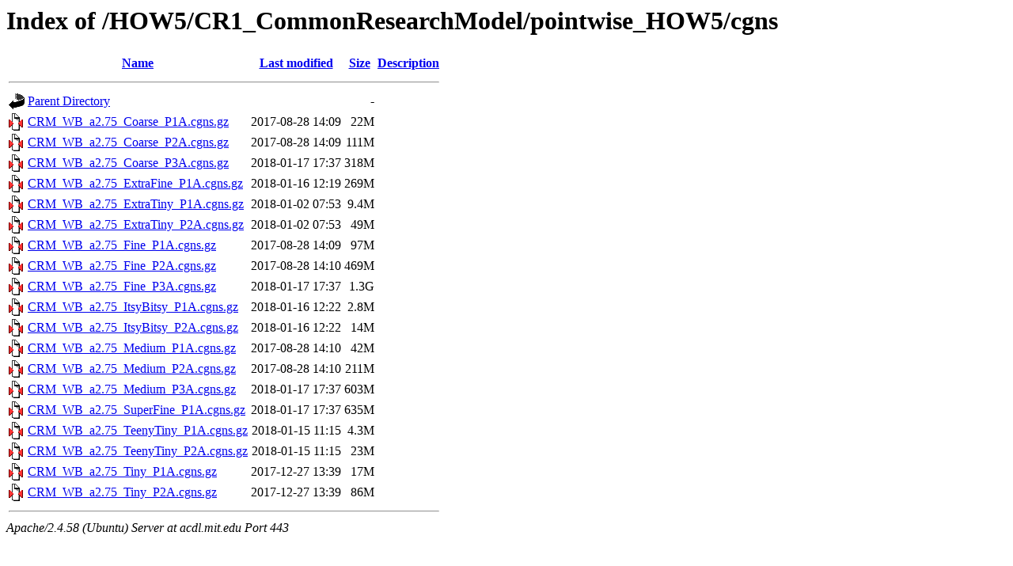

--- FILE ---
content_type: text/html;charset=UTF-8
request_url: https://acdl.mit.edu/HOW5/CR1_CommonResearchModel/pointwise_HOW5/cgns/?C=D;O=A
body_size: 831
content:
<!DOCTYPE HTML PUBLIC "-//W3C//DTD HTML 3.2 Final//EN">
<html>
 <head>
  <title>Index of /HOW5/CR1_CommonResearchModel/pointwise_HOW5/cgns</title>
 </head>
 <body>
<h1>Index of /HOW5/CR1_CommonResearchModel/pointwise_HOW5/cgns</h1>
  <table>
   <tr><th valign="top"><img src="/icons/blank.gif" alt="[ICO]"></th><th><a href="?C=N;O=A">Name</a></th><th><a href="?C=M;O=A">Last modified</a></th><th><a href="?C=S;O=A">Size</a></th><th><a href="?C=D;O=D">Description</a></th></tr>
   <tr><th colspan="5"><hr></th></tr>
<tr><td valign="top"><img src="/icons/back.gif" alt="[PARENTDIR]"></td><td><a href="/HOW5/CR1_CommonResearchModel/pointwise_HOW5/">Parent Directory</a></td><td>&nbsp;</td><td align="right">  - </td><td>&nbsp;</td></tr>
<tr><td valign="top"><img src="/icons/compressed.gif" alt="[   ]"></td><td><a href="CRM_WB_a2.75_Coarse_P1A.cgns.gz">CRM_WB_a2.75_Coarse_P1A.cgns.gz</a></td><td align="right">2017-08-28 14:09  </td><td align="right"> 22M</td><td>&nbsp;</td></tr>
<tr><td valign="top"><img src="/icons/compressed.gif" alt="[   ]"></td><td><a href="CRM_WB_a2.75_Coarse_P2A.cgns.gz">CRM_WB_a2.75_Coarse_P2A.cgns.gz</a></td><td align="right">2017-08-28 14:09  </td><td align="right">111M</td><td>&nbsp;</td></tr>
<tr><td valign="top"><img src="/icons/compressed.gif" alt="[   ]"></td><td><a href="CRM_WB_a2.75_Coarse_P3A.cgns.gz">CRM_WB_a2.75_Coarse_P3A.cgns.gz</a></td><td align="right">2018-01-17 17:37  </td><td align="right">318M</td><td>&nbsp;</td></tr>
<tr><td valign="top"><img src="/icons/compressed.gif" alt="[   ]"></td><td><a href="CRM_WB_a2.75_ExtraFine_P1A.cgns.gz">CRM_WB_a2.75_ExtraFine_P1A.cgns.gz</a></td><td align="right">2018-01-16 12:19  </td><td align="right">269M</td><td>&nbsp;</td></tr>
<tr><td valign="top"><img src="/icons/compressed.gif" alt="[   ]"></td><td><a href="CRM_WB_a2.75_ExtraTiny_P1A.cgns.gz">CRM_WB_a2.75_ExtraTiny_P1A.cgns.gz</a></td><td align="right">2018-01-02 07:53  </td><td align="right">9.4M</td><td>&nbsp;</td></tr>
<tr><td valign="top"><img src="/icons/compressed.gif" alt="[   ]"></td><td><a href="CRM_WB_a2.75_ExtraTiny_P2A.cgns.gz">CRM_WB_a2.75_ExtraTiny_P2A.cgns.gz</a></td><td align="right">2018-01-02 07:53  </td><td align="right"> 49M</td><td>&nbsp;</td></tr>
<tr><td valign="top"><img src="/icons/compressed.gif" alt="[   ]"></td><td><a href="CRM_WB_a2.75_Fine_P1A.cgns.gz">CRM_WB_a2.75_Fine_P1A.cgns.gz</a></td><td align="right">2017-08-28 14:09  </td><td align="right"> 97M</td><td>&nbsp;</td></tr>
<tr><td valign="top"><img src="/icons/compressed.gif" alt="[   ]"></td><td><a href="CRM_WB_a2.75_Fine_P2A.cgns.gz">CRM_WB_a2.75_Fine_P2A.cgns.gz</a></td><td align="right">2017-08-28 14:10  </td><td align="right">469M</td><td>&nbsp;</td></tr>
<tr><td valign="top"><img src="/icons/compressed.gif" alt="[   ]"></td><td><a href="CRM_WB_a2.75_Fine_P3A.cgns.gz">CRM_WB_a2.75_Fine_P3A.cgns.gz</a></td><td align="right">2018-01-17 17:37  </td><td align="right">1.3G</td><td>&nbsp;</td></tr>
<tr><td valign="top"><img src="/icons/compressed.gif" alt="[   ]"></td><td><a href="CRM_WB_a2.75_ItsyBitsy_P1A.cgns.gz">CRM_WB_a2.75_ItsyBitsy_P1A.cgns.gz</a></td><td align="right">2018-01-16 12:22  </td><td align="right">2.8M</td><td>&nbsp;</td></tr>
<tr><td valign="top"><img src="/icons/compressed.gif" alt="[   ]"></td><td><a href="CRM_WB_a2.75_ItsyBitsy_P2A.cgns.gz">CRM_WB_a2.75_ItsyBitsy_P2A.cgns.gz</a></td><td align="right">2018-01-16 12:22  </td><td align="right"> 14M</td><td>&nbsp;</td></tr>
<tr><td valign="top"><img src="/icons/compressed.gif" alt="[   ]"></td><td><a href="CRM_WB_a2.75_Medium_P1A.cgns.gz">CRM_WB_a2.75_Medium_P1A.cgns.gz</a></td><td align="right">2017-08-28 14:10  </td><td align="right"> 42M</td><td>&nbsp;</td></tr>
<tr><td valign="top"><img src="/icons/compressed.gif" alt="[   ]"></td><td><a href="CRM_WB_a2.75_Medium_P2A.cgns.gz">CRM_WB_a2.75_Medium_P2A.cgns.gz</a></td><td align="right">2017-08-28 14:10  </td><td align="right">211M</td><td>&nbsp;</td></tr>
<tr><td valign="top"><img src="/icons/compressed.gif" alt="[   ]"></td><td><a href="CRM_WB_a2.75_Medium_P3A.cgns.gz">CRM_WB_a2.75_Medium_P3A.cgns.gz</a></td><td align="right">2018-01-17 17:37  </td><td align="right">603M</td><td>&nbsp;</td></tr>
<tr><td valign="top"><img src="/icons/compressed.gif" alt="[   ]"></td><td><a href="CRM_WB_a2.75_SuperFine_P1A.cgns.gz">CRM_WB_a2.75_SuperFine_P1A.cgns.gz</a></td><td align="right">2018-01-17 17:37  </td><td align="right">635M</td><td>&nbsp;</td></tr>
<tr><td valign="top"><img src="/icons/compressed.gif" alt="[   ]"></td><td><a href="CRM_WB_a2.75_TeenyTiny_P1A.cgns.gz">CRM_WB_a2.75_TeenyTiny_P1A.cgns.gz</a></td><td align="right">2018-01-15 11:15  </td><td align="right">4.3M</td><td>&nbsp;</td></tr>
<tr><td valign="top"><img src="/icons/compressed.gif" alt="[   ]"></td><td><a href="CRM_WB_a2.75_TeenyTiny_P2A.cgns.gz">CRM_WB_a2.75_TeenyTiny_P2A.cgns.gz</a></td><td align="right">2018-01-15 11:15  </td><td align="right"> 23M</td><td>&nbsp;</td></tr>
<tr><td valign="top"><img src="/icons/compressed.gif" alt="[   ]"></td><td><a href="CRM_WB_a2.75_Tiny_P1A.cgns.gz">CRM_WB_a2.75_Tiny_P1A.cgns.gz</a></td><td align="right">2017-12-27 13:39  </td><td align="right"> 17M</td><td>&nbsp;</td></tr>
<tr><td valign="top"><img src="/icons/compressed.gif" alt="[   ]"></td><td><a href="CRM_WB_a2.75_Tiny_P2A.cgns.gz">CRM_WB_a2.75_Tiny_P2A.cgns.gz</a></td><td align="right">2017-12-27 13:39  </td><td align="right"> 86M</td><td>&nbsp;</td></tr>
   <tr><th colspan="5"><hr></th></tr>
</table>
<address>Apache/2.4.58 (Ubuntu) Server at acdl.mit.edu Port 443</address>
</body></html>
